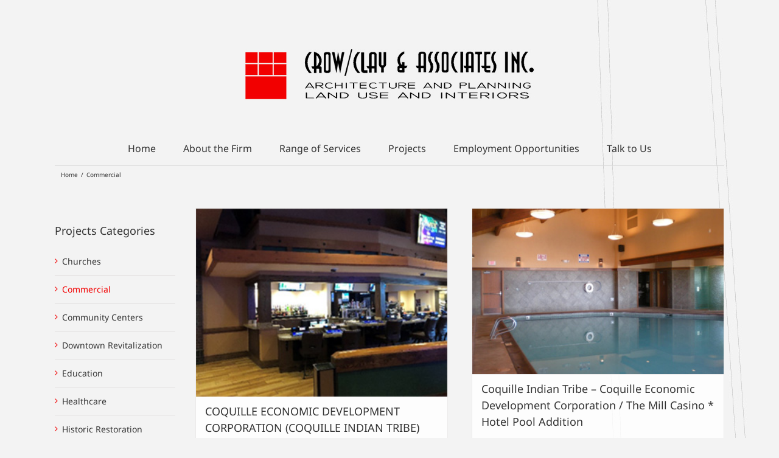

--- FILE ---
content_type: text/html; charset=UTF-8
request_url: https://crowclay.com/category/commercial/
body_size: 8098
content:
<!DOCTYPE html>
<html class="avada-html-layout-wide" lang="en-US" prefix="og: http://ogp.me/ns# fb: http://ogp.me/ns/fb#">
<head>
	<meta http-equiv="X-UA-Compatible" content="IE=edge" />
	<meta http-equiv="Content-Type" content="text/html; charset=utf-8"/>
	<meta name="viewport" content="width=device-width, initial-scale=1" />
	<title>Commercial &#8211; Crow/Clay &amp; Associates</title>
<meta name='robots' content='max-image-preview:large' />
<link rel="alternate" type="application/rss+xml" title="Crow/Clay &amp; Associates &raquo; Feed" href="https://crowclay.com/feed/" />
		
		
		
		
				<link rel="alternate" type="application/rss+xml" title="Crow/Clay &amp; Associates &raquo; Commercial Category Feed" href="https://crowclay.com/category/commercial/feed/" />
<script type="text/javascript">
window._wpemojiSettings = {"baseUrl":"https:\/\/s.w.org\/images\/core\/emoji\/14.0.0\/72x72\/","ext":".png","svgUrl":"https:\/\/s.w.org\/images\/core\/emoji\/14.0.0\/svg\/","svgExt":".svg","source":{"concatemoji":"https:\/\/crowclay.com\/wp-includes\/js\/wp-emoji-release.min.js?ver=6.1.9"}};
/*! This file is auto-generated */
!function(e,a,t){var n,r,o,i=a.createElement("canvas"),p=i.getContext&&i.getContext("2d");function s(e,t){var a=String.fromCharCode,e=(p.clearRect(0,0,i.width,i.height),p.fillText(a.apply(this,e),0,0),i.toDataURL());return p.clearRect(0,0,i.width,i.height),p.fillText(a.apply(this,t),0,0),e===i.toDataURL()}function c(e){var t=a.createElement("script");t.src=e,t.defer=t.type="text/javascript",a.getElementsByTagName("head")[0].appendChild(t)}for(o=Array("flag","emoji"),t.supports={everything:!0,everythingExceptFlag:!0},r=0;r<o.length;r++)t.supports[o[r]]=function(e){if(p&&p.fillText)switch(p.textBaseline="top",p.font="600 32px Arial",e){case"flag":return s([127987,65039,8205,9895,65039],[127987,65039,8203,9895,65039])?!1:!s([55356,56826,55356,56819],[55356,56826,8203,55356,56819])&&!s([55356,57332,56128,56423,56128,56418,56128,56421,56128,56430,56128,56423,56128,56447],[55356,57332,8203,56128,56423,8203,56128,56418,8203,56128,56421,8203,56128,56430,8203,56128,56423,8203,56128,56447]);case"emoji":return!s([129777,127995,8205,129778,127999],[129777,127995,8203,129778,127999])}return!1}(o[r]),t.supports.everything=t.supports.everything&&t.supports[o[r]],"flag"!==o[r]&&(t.supports.everythingExceptFlag=t.supports.everythingExceptFlag&&t.supports[o[r]]);t.supports.everythingExceptFlag=t.supports.everythingExceptFlag&&!t.supports.flag,t.DOMReady=!1,t.readyCallback=function(){t.DOMReady=!0},t.supports.everything||(n=function(){t.readyCallback()},a.addEventListener?(a.addEventListener("DOMContentLoaded",n,!1),e.addEventListener("load",n,!1)):(e.attachEvent("onload",n),a.attachEvent("onreadystatechange",function(){"complete"===a.readyState&&t.readyCallback()})),(e=t.source||{}).concatemoji?c(e.concatemoji):e.wpemoji&&e.twemoji&&(c(e.twemoji),c(e.wpemoji)))}(window,document,window._wpemojiSettings);
</script>
<style type="text/css">
img.wp-smiley,
img.emoji {
	display: inline !important;
	border: none !important;
	box-shadow: none !important;
	height: 1em !important;
	width: 1em !important;
	margin: 0 0.07em !important;
	vertical-align: -0.1em !important;
	background: none !important;
	padding: 0 !important;
}
</style>
	
<link rel='stylesheet' id='classic-theme-styles-css' href='https://crowclay.com/wp-includes/css/classic-themes.min.css?ver=1' type='text/css' media='all' />
<style id='global-styles-inline-css' type='text/css'>
body{--wp--preset--color--black: #000000;--wp--preset--color--cyan-bluish-gray: #abb8c3;--wp--preset--color--white: #ffffff;--wp--preset--color--pale-pink: #f78da7;--wp--preset--color--vivid-red: #cf2e2e;--wp--preset--color--luminous-vivid-orange: #ff6900;--wp--preset--color--luminous-vivid-amber: #fcb900;--wp--preset--color--light-green-cyan: #7bdcb5;--wp--preset--color--vivid-green-cyan: #00d084;--wp--preset--color--pale-cyan-blue: #8ed1fc;--wp--preset--color--vivid-cyan-blue: #0693e3;--wp--preset--color--vivid-purple: #9b51e0;--wp--preset--gradient--vivid-cyan-blue-to-vivid-purple: linear-gradient(135deg,rgba(6,147,227,1) 0%,rgb(155,81,224) 100%);--wp--preset--gradient--light-green-cyan-to-vivid-green-cyan: linear-gradient(135deg,rgb(122,220,180) 0%,rgb(0,208,130) 100%);--wp--preset--gradient--luminous-vivid-amber-to-luminous-vivid-orange: linear-gradient(135deg,rgba(252,185,0,1) 0%,rgba(255,105,0,1) 100%);--wp--preset--gradient--luminous-vivid-orange-to-vivid-red: linear-gradient(135deg,rgba(255,105,0,1) 0%,rgb(207,46,46) 100%);--wp--preset--gradient--very-light-gray-to-cyan-bluish-gray: linear-gradient(135deg,rgb(238,238,238) 0%,rgb(169,184,195) 100%);--wp--preset--gradient--cool-to-warm-spectrum: linear-gradient(135deg,rgb(74,234,220) 0%,rgb(151,120,209) 20%,rgb(207,42,186) 40%,rgb(238,44,130) 60%,rgb(251,105,98) 80%,rgb(254,248,76) 100%);--wp--preset--gradient--blush-light-purple: linear-gradient(135deg,rgb(255,206,236) 0%,rgb(152,150,240) 100%);--wp--preset--gradient--blush-bordeaux: linear-gradient(135deg,rgb(254,205,165) 0%,rgb(254,45,45) 50%,rgb(107,0,62) 100%);--wp--preset--gradient--luminous-dusk: linear-gradient(135deg,rgb(255,203,112) 0%,rgb(199,81,192) 50%,rgb(65,88,208) 100%);--wp--preset--gradient--pale-ocean: linear-gradient(135deg,rgb(255,245,203) 0%,rgb(182,227,212) 50%,rgb(51,167,181) 100%);--wp--preset--gradient--electric-grass: linear-gradient(135deg,rgb(202,248,128) 0%,rgb(113,206,126) 100%);--wp--preset--gradient--midnight: linear-gradient(135deg,rgb(2,3,129) 0%,rgb(40,116,252) 100%);--wp--preset--duotone--dark-grayscale: url('#wp-duotone-dark-grayscale');--wp--preset--duotone--grayscale: url('#wp-duotone-grayscale');--wp--preset--duotone--purple-yellow: url('#wp-duotone-purple-yellow');--wp--preset--duotone--blue-red: url('#wp-duotone-blue-red');--wp--preset--duotone--midnight: url('#wp-duotone-midnight');--wp--preset--duotone--magenta-yellow: url('#wp-duotone-magenta-yellow');--wp--preset--duotone--purple-green: url('#wp-duotone-purple-green');--wp--preset--duotone--blue-orange: url('#wp-duotone-blue-orange');--wp--preset--font-size--small: 13px;--wp--preset--font-size--medium: 20px;--wp--preset--font-size--large: 36px;--wp--preset--font-size--x-large: 42px;--wp--preset--spacing--20: 0.44rem;--wp--preset--spacing--30: 0.67rem;--wp--preset--spacing--40: 1rem;--wp--preset--spacing--50: 1.5rem;--wp--preset--spacing--60: 2.25rem;--wp--preset--spacing--70: 3.38rem;--wp--preset--spacing--80: 5.06rem;}:where(.is-layout-flex){gap: 0.5em;}body .is-layout-flow > .alignleft{float: left;margin-inline-start: 0;margin-inline-end: 2em;}body .is-layout-flow > .alignright{float: right;margin-inline-start: 2em;margin-inline-end: 0;}body .is-layout-flow > .aligncenter{margin-left: auto !important;margin-right: auto !important;}body .is-layout-constrained > .alignleft{float: left;margin-inline-start: 0;margin-inline-end: 2em;}body .is-layout-constrained > .alignright{float: right;margin-inline-start: 2em;margin-inline-end: 0;}body .is-layout-constrained > .aligncenter{margin-left: auto !important;margin-right: auto !important;}body .is-layout-constrained > :where(:not(.alignleft):not(.alignright):not(.alignfull)){max-width: var(--wp--style--global--content-size);margin-left: auto !important;margin-right: auto !important;}body .is-layout-constrained > .alignwide{max-width: var(--wp--style--global--wide-size);}body .is-layout-flex{display: flex;}body .is-layout-flex{flex-wrap: wrap;align-items: center;}body .is-layout-flex > *{margin: 0;}:where(.wp-block-columns.is-layout-flex){gap: 2em;}.has-black-color{color: var(--wp--preset--color--black) !important;}.has-cyan-bluish-gray-color{color: var(--wp--preset--color--cyan-bluish-gray) !important;}.has-white-color{color: var(--wp--preset--color--white) !important;}.has-pale-pink-color{color: var(--wp--preset--color--pale-pink) !important;}.has-vivid-red-color{color: var(--wp--preset--color--vivid-red) !important;}.has-luminous-vivid-orange-color{color: var(--wp--preset--color--luminous-vivid-orange) !important;}.has-luminous-vivid-amber-color{color: var(--wp--preset--color--luminous-vivid-amber) !important;}.has-light-green-cyan-color{color: var(--wp--preset--color--light-green-cyan) !important;}.has-vivid-green-cyan-color{color: var(--wp--preset--color--vivid-green-cyan) !important;}.has-pale-cyan-blue-color{color: var(--wp--preset--color--pale-cyan-blue) !important;}.has-vivid-cyan-blue-color{color: var(--wp--preset--color--vivid-cyan-blue) !important;}.has-vivid-purple-color{color: var(--wp--preset--color--vivid-purple) !important;}.has-black-background-color{background-color: var(--wp--preset--color--black) !important;}.has-cyan-bluish-gray-background-color{background-color: var(--wp--preset--color--cyan-bluish-gray) !important;}.has-white-background-color{background-color: var(--wp--preset--color--white) !important;}.has-pale-pink-background-color{background-color: var(--wp--preset--color--pale-pink) !important;}.has-vivid-red-background-color{background-color: var(--wp--preset--color--vivid-red) !important;}.has-luminous-vivid-orange-background-color{background-color: var(--wp--preset--color--luminous-vivid-orange) !important;}.has-luminous-vivid-amber-background-color{background-color: var(--wp--preset--color--luminous-vivid-amber) !important;}.has-light-green-cyan-background-color{background-color: var(--wp--preset--color--light-green-cyan) !important;}.has-vivid-green-cyan-background-color{background-color: var(--wp--preset--color--vivid-green-cyan) !important;}.has-pale-cyan-blue-background-color{background-color: var(--wp--preset--color--pale-cyan-blue) !important;}.has-vivid-cyan-blue-background-color{background-color: var(--wp--preset--color--vivid-cyan-blue) !important;}.has-vivid-purple-background-color{background-color: var(--wp--preset--color--vivid-purple) !important;}.has-black-border-color{border-color: var(--wp--preset--color--black) !important;}.has-cyan-bluish-gray-border-color{border-color: var(--wp--preset--color--cyan-bluish-gray) !important;}.has-white-border-color{border-color: var(--wp--preset--color--white) !important;}.has-pale-pink-border-color{border-color: var(--wp--preset--color--pale-pink) !important;}.has-vivid-red-border-color{border-color: var(--wp--preset--color--vivid-red) !important;}.has-luminous-vivid-orange-border-color{border-color: var(--wp--preset--color--luminous-vivid-orange) !important;}.has-luminous-vivid-amber-border-color{border-color: var(--wp--preset--color--luminous-vivid-amber) !important;}.has-light-green-cyan-border-color{border-color: var(--wp--preset--color--light-green-cyan) !important;}.has-vivid-green-cyan-border-color{border-color: var(--wp--preset--color--vivid-green-cyan) !important;}.has-pale-cyan-blue-border-color{border-color: var(--wp--preset--color--pale-cyan-blue) !important;}.has-vivid-cyan-blue-border-color{border-color: var(--wp--preset--color--vivid-cyan-blue) !important;}.has-vivid-purple-border-color{border-color: var(--wp--preset--color--vivid-purple) !important;}.has-vivid-cyan-blue-to-vivid-purple-gradient-background{background: var(--wp--preset--gradient--vivid-cyan-blue-to-vivid-purple) !important;}.has-light-green-cyan-to-vivid-green-cyan-gradient-background{background: var(--wp--preset--gradient--light-green-cyan-to-vivid-green-cyan) !important;}.has-luminous-vivid-amber-to-luminous-vivid-orange-gradient-background{background: var(--wp--preset--gradient--luminous-vivid-amber-to-luminous-vivid-orange) !important;}.has-luminous-vivid-orange-to-vivid-red-gradient-background{background: var(--wp--preset--gradient--luminous-vivid-orange-to-vivid-red) !important;}.has-very-light-gray-to-cyan-bluish-gray-gradient-background{background: var(--wp--preset--gradient--very-light-gray-to-cyan-bluish-gray) !important;}.has-cool-to-warm-spectrum-gradient-background{background: var(--wp--preset--gradient--cool-to-warm-spectrum) !important;}.has-blush-light-purple-gradient-background{background: var(--wp--preset--gradient--blush-light-purple) !important;}.has-blush-bordeaux-gradient-background{background: var(--wp--preset--gradient--blush-bordeaux) !important;}.has-luminous-dusk-gradient-background{background: var(--wp--preset--gradient--luminous-dusk) !important;}.has-pale-ocean-gradient-background{background: var(--wp--preset--gradient--pale-ocean) !important;}.has-electric-grass-gradient-background{background: var(--wp--preset--gradient--electric-grass) !important;}.has-midnight-gradient-background{background: var(--wp--preset--gradient--midnight) !important;}.has-small-font-size{font-size: var(--wp--preset--font-size--small) !important;}.has-medium-font-size{font-size: var(--wp--preset--font-size--medium) !important;}.has-large-font-size{font-size: var(--wp--preset--font-size--large) !important;}.has-x-large-font-size{font-size: var(--wp--preset--font-size--x-large) !important;}
.wp-block-navigation a:where(:not(.wp-element-button)){color: inherit;}
:where(.wp-block-columns.is-layout-flex){gap: 2em;}
.wp-block-pullquote{font-size: 1.5em;line-height: 1.6;}
</style>
<link rel='stylesheet' id='avada-stylesheet-css' href='https://crowclay.com/wp-content/themes/CrowClay/assets/css/style.min.css?ver=5.8.2' type='text/css' media='all' />
<!--[if IE]>
<link rel='stylesheet' id='avada-IE-css' href='https://crowclay.com/wp-content/themes/CrowClay/assets/css/ie.min.css?ver=5.8.2' type='text/css' media='all' />
<style id='avada-IE-inline-css' type='text/css'>
.avada-select-parent .select-arrow{background-color:#ffffff}
.select-arrow{background-color:#ffffff}
</style>
<![endif]-->
<link rel='stylesheet' id='fusion-dynamic-css-css' href='https://crowclay.com/wp-content/uploads/fusion-styles/78263c846b197a82637a74509b0577b7.min.css?ver=6.1.9' type='text/css' media='all' />
<script type='text/javascript' src='https://crowclay.com/wp-includes/js/jquery/jquery.min.js?ver=3.6.1' id='jquery-core-js'></script>
<script type='text/javascript' src='https://crowclay.com/wp-includes/js/jquery/jquery-migrate.min.js?ver=3.3.2' id='jquery-migrate-js'></script>
<link rel="https://api.w.org/" href="https://crowclay.com/wp-json/" /><link rel="alternate" type="application/json" href="https://crowclay.com/wp-json/wp/v2/categories/6" />
		
	<script type="text/javascript">
		var doc = document.documentElement;
		doc.setAttribute('data-useragent', navigator.userAgent);
	</script>

	</head>

<body class="archive category category-commercial category-6 fusion-image-hovers fusion-body ltr fusion-sticky-header no-tablet-sticky-header no-mobile-sticky-header no-mobile-slidingbar no-mobile-totop fusion-disable-outline mobile-logo-pos-center layout-wide-mode has-sidebar fusion-top-header menu-text-align-center mobile-menu-design-modern fusion-show-pagination-text fusion-header-layout-v5 avada-responsive avada-footer-fx-none fusion-search-form-classic fusion-avatar-square">
	<a class="skip-link screen-reader-text" href="#content">Skip to content</a>
				<div id="wrapper" class="">
		<div id="home" style="position:relative;top:-1px;"></div>
		
			<header class="fusion-header-wrapper">
				<div class="fusion-header-v5 fusion-logo-center fusion-sticky-menu- fusion-sticky-logo- fusion-mobile-logo- fusion-sticky-menu-only fusion-header-menu-align-center fusion-mobile-menu-design-modern">
					<div class="fusion-header-sticky-height"></div>
<div class="fusion-sticky-header-wrapper"> <!-- start fusion sticky header wrapper -->
	<div class="fusion-header">
		<div class="fusion-row">
							<div class="fusion-logo" data-margin-top="80px" data-margin-bottom="50px" data-margin-left="0px" data-margin-right="0px">
			<a class="fusion-logo-link"  href="https://crowclay.com/" >

						<!-- standard logo -->
			<img src="https://crowclay.com/wp-content/uploads/2019/03/logo.jpg" srcset="https://crowclay.com/wp-content/uploads/2019/03/logo.jpg 1x" width="482" height="86" alt="Crow/Clay &amp; Associates Logo" data-retina_logo_url="" class="fusion-standard-logo" />

			
					</a>
		</div>
								<div class="fusion-mobile-menu-icons">
							<a href="#" class="fusion-icon fusion-icon-bars" aria-label="Toggle mobile menu" aria-expanded="false"></a>
		
					<a href="#" class="fusion-icon fusion-icon-search" aria-label="Toggle mobile search"></a>
		
		
			</div>
				
					</div>
	</div>
	<div class="fusion-secondary-main-menu">
		<div class="fusion-row">
			<nav class="fusion-main-menu" aria-label="Main Menu"><ul id="menu-main-menu" class="fusion-menu"><li  id="menu-item-14"  class="menu-item menu-item-type-post_type menu-item-object-page menu-item-home menu-item-14"  data-item-id="14"><a  href="https://crowclay.com/" class="fusion-bar-highlight"><span class="menu-text">Home</span></a></li><li  id="menu-item-28"  class="menu-item menu-item-type-post_type menu-item-object-page menu-item-28"  data-item-id="28"><a  href="https://crowclay.com/about-the-firm/" class="fusion-bar-highlight"><span class="menu-text">About the Firm</span></a></li><li  id="menu-item-34"  class="menu-item menu-item-type-post_type menu-item-object-page menu-item-34"  data-item-id="34"><a  href="https://crowclay.com/range-of-services/" class="fusion-bar-highlight"><span class="menu-text">Range of Services</span></a></li><li  id="menu-item-47"  class="menu-item menu-item-type-post_type menu-item-object-page menu-item-47"  data-item-id="47"><a  href="https://crowclay.com/projects/" class="fusion-bar-highlight"><span class="menu-text">Projects</span></a></li><li  id="menu-item-429"  class="menu-item menu-item-type-post_type menu-item-object-page menu-item-429"  data-item-id="429"><a  href="https://crowclay.com/employment-opportunities/" class="fusion-bar-highlight"><span class="menu-text">Employment Opportunities</span></a></li><li  id="menu-item-342"  class="menu-item menu-item-type-post_type menu-item-object-page menu-item-342"  data-item-id="342"><a  href="https://crowclay.com/talk-to-us/" class="fusion-bar-highlight"><span class="menu-text">Talk to Us</span></a></li></ul></nav>
<nav class="fusion-mobile-nav-holder fusion-mobile-menu-text-align-left" aria-label="Main Menu Mobile"></nav>

			
<div class="fusion-clearfix"></div>
<div class="fusion-mobile-menu-search">
	<form role="search" class="searchform fusion-search-form" method="get" action="https://crowclay.com/">
	<div class="fusion-search-form-content">
		<div class="fusion-search-field search-field">
			<label><span class="screen-reader-text">Search for:</span>
				<input type="text" value="" name="s" class="s" placeholder="Search ..." required aria-required="true" aria-label="Search ..."/>
			</label>
		</div>
		<div class="fusion-search-button search-button">
			<input type="submit" class="fusion-search-submit searchsubmit" value="&#xf002;" />
		</div>
	</div>
</form>
</div>
		</div>
	</div>
</div> <!-- end fusion sticky header wrapper -->
				</div>
				<div class="fusion-clearfix"></div>
			</header>
					
		
		<div id="sliders-container">
					</div>
				
		
					<div class="fusion-page-title-bar fusion-page-title-bar-none fusion-page-title-bar-left">
	<div class="fusion-page-title-row">
		<div class="fusion-page-title-wrapper">
			<div class="fusion-page-title-captions">

				
				
			</div>

												<div class="fusion-page-title-secondary">
						<div class="fusion-breadcrumbs"><span itemscope itemtype="http://data-vocabulary.org/Breadcrumb"><a itemprop="url" href="https://crowclay.com"><span itemprop="title">Home</span></a></span><span class="fusion-breadcrumb-sep">/</span><span class="breadcrumb-leaf">Commercial</span></div>					</div>
							
		</div>
	</div>
</div>
				
				<main id="main" class="clearfix " style="">
			<div class="fusion-row" style="">
<section id="content" class="" style="float: right;">
	
	<div id="posts-container" class="fusion-blog-archive fusion-blog-layout-grid-wrapper fusion-clearfix">
	<div class="fusion-posts-container fusion-blog-layout-grid fusion-blog-layout-grid-2 isotope fusion-no-meta-info fusion-blog-equal-heights fusion-blog-pagination fusion-blog-rollover " data-pages="1">
		
		
													<article id="post-399" class="fusion-post-grid  post fusion-clearfix post-399 type-post status-publish format-standard has-post-thumbnail hentry category-commercial category-native-american">
														<div class="fusion-post-wrapper">
				
				
				
									

		<div class="fusion-flexslider flexslider fusion-flexslider-loading fusion-post-slideshow">
		<ul class="slides">
																		<li>

<div  class="fusion-image-wrapper" aria-haspopup="true">
	
	
		
					<img width="320" height="240" src="https://crowclay.com/wp-content/uploads/2019/03/saa.jpg" class="attachment-full size-full wp-post-image" alt="" decoding="async" srcset="https://crowclay.com/wp-content/uploads/2019/03/saa-200x150.jpg 200w, https://crowclay.com/wp-content/uploads/2019/03/saa.jpg 320w" sizes="(min-width: 2200px) 100vw, (min-width: 712px) 415px, (min-width: 640px) 712px, " />
	

		<div class="fusion-rollover">
	<div class="fusion-rollover-content">

														<a class="fusion-rollover-link" href="https://crowclay.com/coquille-economic-development-corporation-coquille-indian-tribe-the-mill-casinohotel-warehouse-101-remodel/">COQUILLE ECONOMIC DEVELOPMENT CORPORATION (COQUILLE INDIAN TRIBE) THE MILL CASINO*HOTEL WAREHOUSE 101 REMODEL</a>
			
								
				
												<h4 class="fusion-rollover-title">
					<a href="https://crowclay.com/coquille-economic-development-corporation-coquille-indian-tribe-the-mill-casinohotel-warehouse-101-remodel/">
						COQUILLE ECONOMIC DEVELOPMENT CORPORATION (COQUILLE INDIAN TRIBE) THE MILL CASINO*HOTEL WAREHOUSE 101 REMODEL					</a>
				</h4>
			
								
		
				<a class="fusion-link-wrapper" href="https://crowclay.com/coquille-economic-development-corporation-coquille-indian-tribe-the-mill-casinohotel-warehouse-101-remodel/" aria-label="COQUILLE ECONOMIC DEVELOPMENT CORPORATION (COQUILLE INDIAN TRIBE) THE MILL CASINO*HOTEL WAREHOUSE 101 REMODEL"></a>
	</div>
</div>

	
</div>
</li>
																																																																														</ul>
	</div>
					
														<div class="fusion-post-content-wrapper">
				
				
				<div class="fusion-post-content post-content">
					<h2 class="entry-title fusion-post-title"><a href="https://crowclay.com/coquille-economic-development-corporation-coquille-indian-tribe-the-mill-casinohotel-warehouse-101-remodel/">COQUILLE ECONOMIC DEVELOPMENT CORPORATION (COQUILLE INDIAN TRIBE) THE MILL CASINO*HOTEL WAREHOUSE 101 REMODEL</a></h2>
																<span class="vcard rich-snippet-hidden"><span class="fn"><a href="https://crowclay.com/author/crclandassinc/" title="Posts by CrCLandAssINC" rel="author">CrCLandAssINC</a></span></span><span class="updated rich-snippet-hidden">2019-03-08T16:03:09+00:00</span>
												
					
					<div class="fusion-post-content-container">
						<p>North Bend, Oregon Crow/Clay & Associates designed the remodel of &#91;...&#93;</p>					</div>
				</div>

				
													<span class="entry-title rich-snippet-hidden">COQUILLE ECONOMIC DEVELOPMENT CORPORATION (COQUILLE INDIAN TRIBE) THE MILL CASINO*HOTEL WAREHOUSE 101 REMODEL</span><span class="vcard rich-snippet-hidden"><span class="fn"><a href="https://crowclay.com/author/crclandassinc/" title="Posts by CrCLandAssINC" rel="author">CrCLandAssINC</a></span></span><span class="updated rich-snippet-hidden">2019-03-08T16:03:09+00:00</span>				
									</div>
				
									</div>
							</article>

			
											<article id="post-361" class="fusion-post-grid  post fusion-clearfix post-361 type-post status-publish format-standard has-post-thumbnail hentry category-commercial category-native-american">
														<div class="fusion-post-wrapper">
				
				
				
									

		<div class="fusion-flexslider flexslider fusion-flexslider-loading fusion-post-slideshow">
		<ul class="slides">
																		<li>

<div  class="fusion-image-wrapper" aria-haspopup="true">
	
	
		
					<img width="359" height="237" src="https://crowclay.com/wp-content/uploads/2019/03/citp.jpg" class="attachment-full size-full wp-post-image" alt="" decoding="async" loading="lazy" srcset="https://crowclay.com/wp-content/uploads/2019/03/citp-200x132.jpg 200w, https://crowclay.com/wp-content/uploads/2019/03/citp.jpg 359w" sizes="(min-width: 2200px) 100vw, (min-width: 712px) 415px, (min-width: 640px) 712px, " />
	

		<div class="fusion-rollover">
	<div class="fusion-rollover-content">

														<a class="fusion-rollover-link" href="https://crowclay.com/coquille-indian-tribe-coquille-economic-development-corporation-the-mill-casino-hotel-pool-addition/">Coquille Indian Tribe – Coquille Economic Development Corporation / The Mill Casino * Hotel Pool Addition</a>
			
								
				
												<h4 class="fusion-rollover-title">
					<a href="https://crowclay.com/coquille-indian-tribe-coquille-economic-development-corporation-the-mill-casino-hotel-pool-addition/">
						Coquille Indian Tribe – Coquille Economic Development Corporation / The Mill Casino * Hotel Pool Addition					</a>
				</h4>
			
								
		
				<a class="fusion-link-wrapper" href="https://crowclay.com/coquille-indian-tribe-coquille-economic-development-corporation-the-mill-casino-hotel-pool-addition/" aria-label="Coquille Indian Tribe – Coquille Economic Development Corporation / The Mill Casino * Hotel Pool Addition"></a>
	</div>
</div>

	
</div>
</li>
																																																																														</ul>
	</div>
					
														<div class="fusion-post-content-wrapper">
				
				
				<div class="fusion-post-content post-content">
					<h2 class="entry-title fusion-post-title"><a href="https://crowclay.com/coquille-indian-tribe-coquille-economic-development-corporation-the-mill-casino-hotel-pool-addition/">Coquille Indian Tribe – Coquille Economic Development Corporation / The Mill Casino * Hotel Pool Addition</a></h2>
																<span class="vcard rich-snippet-hidden"><span class="fn"><a href="https://crowclay.com/author/crclandassinc/" title="Posts by CrCLandAssINC" rel="author">CrCLandAssINC</a></span></span><span class="updated rich-snippet-hidden">2019-03-08T15:21:40+00:00</span>
												
					
					<div class="fusion-post-content-container">
						<p>Coos Bay, Oregon Crow/Clay & Associates incorporated a pool addition &#91;...&#93;</p>					</div>
				</div>

				
													<span class="entry-title rich-snippet-hidden">Coquille Indian Tribe – Coquille Economic Development Corporation / The Mill Casino * Hotel Pool Addition</span><span class="vcard rich-snippet-hidden"><span class="fn"><a href="https://crowclay.com/author/crclandassinc/" title="Posts by CrCLandAssINC" rel="author">CrCLandAssINC</a></span></span><span class="updated rich-snippet-hidden">2019-03-08T15:21:40+00:00</span>				
									</div>
				
									</div>
							</article>

			
											<article id="post-192" class="fusion-post-grid  post fusion-clearfix post-192 type-post status-publish format-standard has-post-thumbnail hentry category-commercial">
														<div class="fusion-post-wrapper">
				
				
				
									

		<div class="fusion-flexslider flexslider fusion-flexslider-loading fusion-post-slideshow">
		<ul class="slides">
																		<li>

<div  class="fusion-image-wrapper" aria-haspopup="true">
	
	
		
					<img width="347" height="230" src="https://crowclay.com/wp-content/uploads/2019/03/DSC_0001.jpg" class="attachment-full size-full wp-post-image" alt="" decoding="async" loading="lazy" srcset="https://crowclay.com/wp-content/uploads/2019/03/DSC_0001-200x133.jpg 200w, https://crowclay.com/wp-content/uploads/2019/03/DSC_0001.jpg 347w" sizes="(min-width: 2200px) 100vw, (min-width: 712px) 415px, (min-width: 640px) 712px, " />
	

		<div class="fusion-rollover">
	<div class="fusion-rollover-content">

														<a class="fusion-rollover-link" href="https://crowclay.com/sandy-animal-clinic/">Sandy Animal Clinic</a>
			
								
				
												<h4 class="fusion-rollover-title">
					<a href="https://crowclay.com/sandy-animal-clinic/">
						Sandy Animal Clinic					</a>
				</h4>
			
								
		
				<a class="fusion-link-wrapper" href="https://crowclay.com/sandy-animal-clinic/" aria-label="Sandy Animal Clinic"></a>
	</div>
</div>

	
</div>
</li>
																																																																														</ul>
	</div>
					
														<div class="fusion-post-content-wrapper">
				
				
				<div class="fusion-post-content post-content">
					<h2 class="entry-title fusion-post-title"><a href="https://crowclay.com/sandy-animal-clinic/">Sandy Animal Clinic</a></h2>
																<span class="vcard rich-snippet-hidden"><span class="fn"><a href="https://crowclay.com/author/crclandassinc/" title="Posts by CrCLandAssINC" rel="author">CrCLandAssINC</a></span></span><span class="updated rich-snippet-hidden">2019-03-08T01:57:16+00:00</span>
												
					
					<div class="fusion-post-content-container">
						<p>Sandy, Oregon The scope of work for this project included &#91;...&#93;</p>					</div>
				</div>

				
													<span class="entry-title rich-snippet-hidden">Sandy Animal Clinic</span><span class="vcard rich-snippet-hidden"><span class="fn"><a href="https://crowclay.com/author/crclandassinc/" title="Posts by CrCLandAssINC" rel="author">CrCLandAssINC</a></span></span><span class="updated rich-snippet-hidden">2019-03-08T01:57:16+00:00</span>				
									</div>
				
									</div>
							</article>

			
											<article id="post-178" class="fusion-post-grid  post fusion-clearfix post-178 type-post status-publish format-standard has-post-thumbnail hentry category-commercial">
														<div class="fusion-post-wrapper">
				
				
				
									

		<div class="fusion-flexslider flexslider fusion-flexslider-loading fusion-post-slideshow">
		<ul class="slides">
																		<li>

<div  class="fusion-image-wrapper" aria-haspopup="true">
	
	
		
					<img width="450" height="299" src="https://crowclay.com/wp-content/uploads/2019/03/DSC_0089-400x266.jpg" class="attachment-full size-full wp-post-image" alt="" decoding="async" loading="lazy" srcset="https://crowclay.com/wp-content/uploads/2019/03/DSC_0089-200x133.jpg 200w, https://crowclay.com/wp-content/uploads/2019/03/DSC_0089-400x266.jpg 400w, https://crowclay.com/wp-content/uploads/2019/03/DSC_0089.jpg 450w" sizes="(min-width: 2200px) 100vw, (min-width: 712px) 415px, (min-width: 640px) 712px, " />
	

		<div class="fusion-rollover">
	<div class="fusion-rollover-content">

														<a class="fusion-rollover-link" href="https://crowclay.com/chetco-federal-credit-union/">Chetco Federal Credit Union</a>
			
								
				
												<h4 class="fusion-rollover-title">
					<a href="https://crowclay.com/chetco-federal-credit-union/">
						Chetco Federal Credit Union					</a>
				</h4>
			
								
		
				<a class="fusion-link-wrapper" href="https://crowclay.com/chetco-federal-credit-union/" aria-label="Chetco Federal Credit Union"></a>
	</div>
</div>

	
</div>
</li>
																																																																														</ul>
	</div>
					
														<div class="fusion-post-content-wrapper">
				
				
				<div class="fusion-post-content post-content">
					<h2 class="entry-title fusion-post-title"><a href="https://crowclay.com/chetco-federal-credit-union/">Chetco Federal Credit Union</a></h2>
																<span class="vcard rich-snippet-hidden"><span class="fn"><a href="https://crowclay.com/author/crclandassinc/" title="Posts by CrCLandAssINC" rel="author">CrCLandAssINC</a></span></span><span class="updated rich-snippet-hidden">2019-03-08T01:47:09+00:00</span>
												
					
					<div class="fusion-post-content-container">
						<p>Crescent City, California Crow/Clay & Associates Inc. provided interior design &#91;...&#93;</p>					</div>
				</div>

				
													<span class="entry-title rich-snippet-hidden">Chetco Federal Credit Union</span><span class="vcard rich-snippet-hidden"><span class="fn"><a href="https://crowclay.com/author/crclandassinc/" title="Posts by CrCLandAssINC" rel="author">CrCLandAssINC</a></span></span><span class="updated rich-snippet-hidden">2019-03-08T01:47:09+00:00</span>				
									</div>
				
									</div>
							</article>

			
											<article id="post-160" class="fusion-post-grid  post fusion-clearfix post-160 type-post status-publish format-standard has-post-thumbnail hentry category-commercial">
														<div class="fusion-post-wrapper">
				
				
				
									

		<div class="fusion-flexslider flexslider fusion-flexslider-loading fusion-post-slideshow">
		<ul class="slides">
																		<li>

<div  class="fusion-image-wrapper" aria-haspopup="true">
	
	
		
					<img width="400" height="203" src="https://crowclay.com/wp-content/uploads/2019/03/pacific-wood-7.jpg" class="attachment-full size-full wp-post-image" alt="" decoding="async" loading="lazy" srcset="https://crowclay.com/wp-content/uploads/2019/03/pacific-wood-7-200x102.jpg 200w, https://crowclay.com/wp-content/uploads/2019/03/pacific-wood-7.jpg 400w" sizes="(min-width: 2200px) 100vw, (min-width: 712px) 415px, (min-width: 640px) 712px, " />
	

		<div class="fusion-rollover">
	<div class="fusion-rollover-content">

														<a class="fusion-rollover-link" href="https://crowclay.com/pacific-wood-laminates/">Pacific Wood Laminates</a>
			
								
				
												<h4 class="fusion-rollover-title">
					<a href="https://crowclay.com/pacific-wood-laminates/">
						Pacific Wood Laminates					</a>
				</h4>
			
								
		
				<a class="fusion-link-wrapper" href="https://crowclay.com/pacific-wood-laminates/" aria-label="Pacific Wood Laminates"></a>
	</div>
</div>

	
</div>
</li>
																																																																														</ul>
	</div>
					
														<div class="fusion-post-content-wrapper">
				
				
				<div class="fusion-post-content post-content">
					<h2 class="entry-title fusion-post-title"><a href="https://crowclay.com/pacific-wood-laminates/">Pacific Wood Laminates</a></h2>
																<span class="vcard rich-snippet-hidden"><span class="fn"><a href="https://crowclay.com/author/crclandassinc/" title="Posts by CrCLandAssINC" rel="author">CrCLandAssINC</a></span></span><span class="updated rich-snippet-hidden">2019-03-08T01:43:31+00:00</span>
												
					
					<div class="fusion-post-content-container">
						<p>Brookings, Oregon New administrative offices for this forest products company. &#91;...&#93;</p>					</div>
				</div>

				
													<span class="entry-title rich-snippet-hidden">Pacific Wood Laminates</span><span class="vcard rich-snippet-hidden"><span class="fn"><a href="https://crowclay.com/author/crclandassinc/" title="Posts by CrCLandAssINC" rel="author">CrCLandAssINC</a></span></span><span class="updated rich-snippet-hidden">2019-03-08T01:43:31+00:00</span>				
									</div>
				
									</div>
							</article>

			
											<article id="post-157" class="fusion-post-grid  post fusion-clearfix post-157 type-post status-publish format-standard has-post-thumbnail hentry category-commercial">
														<div class="fusion-post-wrapper">
				
				
				
									

		<div class="fusion-flexslider flexslider fusion-flexslider-loading fusion-post-slideshow">
		<ul class="slides">
																		<li>

<div  class="fusion-image-wrapper" aria-haspopup="true">
	
	
		
					<img width="862" height="403" src="https://crowclay.com/wp-content/uploads/2019/03/stephenson-400x187.jpg" class="attachment-full size-full wp-post-image" alt="" decoding="async" loading="lazy" srcset="https://crowclay.com/wp-content/uploads/2019/03/stephenson-200x94.jpg 200w, https://crowclay.com/wp-content/uploads/2019/03/stephenson-400x187.jpg 400w, https://crowclay.com/wp-content/uploads/2019/03/stephenson-600x281.jpg 600w, https://crowclay.com/wp-content/uploads/2019/03/stephenson-800x374.jpg 800w, https://crowclay.com/wp-content/uploads/2019/03/stephenson.jpg 862w" sizes="(min-width: 2200px) 100vw, (min-width: 712px) 415px, (min-width: 640px) 712px, " />
	

		<div class="fusion-rollover">
	<div class="fusion-rollover-content">

														<a class="fusion-rollover-link" href="https://crowclay.com/orthodontic-office/">Orthodontic Office</a>
			
								
				
												<h4 class="fusion-rollover-title">
					<a href="https://crowclay.com/orthodontic-office/">
						Orthodontic Office					</a>
				</h4>
			
								
		
				<a class="fusion-link-wrapper" href="https://crowclay.com/orthodontic-office/" aria-label="Orthodontic Office"></a>
	</div>
</div>

	
</div>
</li>
																																																																														</ul>
	</div>
					
														<div class="fusion-post-content-wrapper">
				
				
				<div class="fusion-post-content post-content">
					<h2 class="entry-title fusion-post-title"><a href="https://crowclay.com/orthodontic-office/">Orthodontic Office</a></h2>
																<span class="vcard rich-snippet-hidden"><span class="fn"><a href="https://crowclay.com/author/crclandassinc/" title="Posts by CrCLandAssINC" rel="author">CrCLandAssINC</a></span></span><span class="updated rich-snippet-hidden">2019-03-08T15:09:09+00:00</span>
												
					
					<div class="fusion-post-content-container">
						<p>North Bend, Oregon This residential scale orthodontic clinic is based &#91;...&#93;</p>					</div>
				</div>

				
													<span class="entry-title rich-snippet-hidden">Orthodontic Office</span><span class="vcard rich-snippet-hidden"><span class="fn"><a href="https://crowclay.com/author/crclandassinc/" title="Posts by CrCLandAssINC" rel="author">CrCLandAssINC</a></span></span><span class="updated rich-snippet-hidden">2019-03-08T15:09:09+00:00</span>				
									</div>
				
									</div>
							</article>

			
											<article id="post-174" class="fusion-post-grid  post fusion-clearfix post-174 type-post status-publish format-standard has-post-thumbnail hentry category-commercial">
														<div class="fusion-post-wrapper">
				
				
				
									

		<div class="fusion-flexslider flexslider fusion-flexslider-loading fusion-post-slideshow">
		<ul class="slides">
																		<li>

<div  class="fusion-image-wrapper" aria-haspopup="true">
	
	
		
					<img width="430" height="254" src="https://crowclay.com/wp-content/uploads/2019/03/A162246PowerPoint-400x236.jpg" class="attachment-full size-full wp-post-image" alt="" decoding="async" loading="lazy" srcset="https://crowclay.com/wp-content/uploads/2019/03/A162246PowerPoint-200x118.jpg 200w, https://crowclay.com/wp-content/uploads/2019/03/A162246PowerPoint-400x236.jpg 400w, https://crowclay.com/wp-content/uploads/2019/03/A162246PowerPoint.jpg 430w" sizes="(min-width: 2200px) 100vw, (min-width: 712px) 415px, (min-width: 640px) 712px, " />
	

		<div class="fusion-rollover">
	<div class="fusion-rollover-content">

														<a class="fusion-rollover-link" href="https://crowclay.com/the-mill-casinohotel/">The Mill Casino*Hotel</a>
			
								
				
												<h4 class="fusion-rollover-title">
					<a href="https://crowclay.com/the-mill-casinohotel/">
						The Mill Casino*Hotel					</a>
				</h4>
			
								
		
				<a class="fusion-link-wrapper" href="https://crowclay.com/the-mill-casinohotel/" aria-label="The Mill Casino*Hotel"></a>
	</div>
</div>

	
</div>
</li>
																																																																														</ul>
	</div>
					
														<div class="fusion-post-content-wrapper">
				
				
				<div class="fusion-post-content post-content">
					<h2 class="entry-title fusion-post-title"><a href="https://crowclay.com/the-mill-casinohotel/">The Mill Casino*Hotel</a></h2>
																<span class="vcard rich-snippet-hidden"><span class="fn"><a href="https://crowclay.com/author/crclandassinc/" title="Posts by CrCLandAssINC" rel="author">CrCLandAssINC</a></span></span><span class="updated rich-snippet-hidden">2019-03-08T01:45:09+00:00</span>
												
					
					<div class="fusion-post-content-container">
						<p>North Bend, Oregon The Mill Casino*Hotel retained Crow/Clay & Associates &#91;...&#93;</p>					</div>
				</div>

				
													<span class="entry-title rich-snippet-hidden">The Mill Casino*Hotel</span><span class="vcard rich-snippet-hidden"><span class="fn"><a href="https://crowclay.com/author/crclandassinc/" title="Posts by CrCLandAssINC" rel="author">CrCLandAssINC</a></span></span><span class="updated rich-snippet-hidden">2019-03-08T01:45:09+00:00</span>				
									</div>
				
									</div>
							</article>

			
											<article id="post-152" class="fusion-post-grid  post fusion-clearfix post-152 type-post status-publish format-standard has-post-thumbnail hentry category-commercial">
														<div class="fusion-post-wrapper">
				
				
				
									

		<div class="fusion-flexslider flexslider fusion-flexslider-loading fusion-post-slideshow">
		<ul class="slides">
																		<li>

<div  class="fusion-image-wrapper" aria-haspopup="true">
	
	
		
					<img width="410" height="224" src="https://crowclay.com/wp-content/uploads/2019/03/LS1_000.jpg" class="attachment-full size-full wp-post-image" alt="" decoding="async" loading="lazy" srcset="https://crowclay.com/wp-content/uploads/2019/03/LS1_000-200x109.jpg 200w, https://crowclay.com/wp-content/uploads/2019/03/LS1_000-400x219.jpg 400w, https://crowclay.com/wp-content/uploads/2019/03/LS1_000.jpg 410w" sizes="(min-width: 2200px) 100vw, (min-width: 712px) 415px, (min-width: 640px) 712px, " />
	

		<div class="fusion-rollover">
	<div class="fusion-rollover-content">

														<a class="fusion-rollover-link" href="https://crowclay.com/les-sanitation-office-building/">Les&#8217; Sanitation Office Building</a>
			
								
				
												<h4 class="fusion-rollover-title">
					<a href="https://crowclay.com/les-sanitation-office-building/">
						Les&#8217; Sanitation Office Building					</a>
				</h4>
			
								
		
				<a class="fusion-link-wrapper" href="https://crowclay.com/les-sanitation-office-building/" aria-label="Les&#8217; Sanitation Office Building"></a>
	</div>
</div>

	
</div>
</li>
																																																																														</ul>
	</div>
					
														<div class="fusion-post-content-wrapper">
				
				
				<div class="fusion-post-content post-content">
					<h2 class="entry-title fusion-post-title"><a href="https://crowclay.com/les-sanitation-office-building/">Les&#8217; Sanitation Office Building</a></h2>
																<span class="vcard rich-snippet-hidden"><span class="fn"><a href="https://crowclay.com/author/crclandassinc/" title="Posts by CrCLandAssINC" rel="author">CrCLandAssINC</a></span></span><span class="updated rich-snippet-hidden">2019-03-08T01:39:53+00:00</span>
												
					
					<div class="fusion-post-content-container">
						<p>Coos Bay, Oregon Les' Sanitary Service Office building is a &#91;...&#93;</p>					</div>
				</div>

				
													<span class="entry-title rich-snippet-hidden">Les&#8217; Sanitation Office Building</span><span class="vcard rich-snippet-hidden"><span class="fn"><a href="https://crowclay.com/author/crclandassinc/" title="Posts by CrCLandAssINC" rel="author">CrCLandAssINC</a></span></span><span class="updated rich-snippet-hidden">2019-03-08T01:39:53+00:00</span>				
									</div>
				
									</div>
							</article>

			
		
		
	</div>

			</div>
</section>
<aside id="sidebar" role="complementary" class="sidebar fusion-widget-area fusion-content-widget-area fusion-sidebar-left fusion-blogsidebar" style="float: left;" >
											
					<section id="categories-3" class="widget widget_categories"><div class="heading"><h4 class="widget-title">Projects Categories</h4></div>
			<ul>
					<li class="cat-item cat-item-7"><a href="https://crowclay.com/category/churches/">Churches</a>
</li>
	<li class="cat-item cat-item-6 current-cat"><a aria-current="page" href="https://crowclay.com/category/commercial/">Commercial</a>
</li>
	<li class="cat-item cat-item-5"><a href="https://crowclay.com/category/community-centers/">Community Centers</a>
</li>
	<li class="cat-item cat-item-11"><a href="https://crowclay.com/category/downtown-revitalization/">Downtown Revitalization</a>
</li>
	<li class="cat-item cat-item-3"><a href="https://crowclay.com/category/education/">Education</a>
</li>
	<li class="cat-item cat-item-25"><a href="https://crowclay.com/category/healthcare/">Healthcare</a>
</li>
	<li class="cat-item cat-item-9"><a href="https://crowclay.com/category/historic-restoration/">Historic Restoration</a>
</li>
	<li class="cat-item cat-item-13"><a href="https://crowclay.com/category/native-american/">Native American</a>
</li>
	<li class="cat-item cat-item-12"><a href="https://crowclay.com/category/parks-recreation/">Parks &amp; Recreation</a>
</li>
	<li class="cat-item cat-item-8"><a href="https://crowclay.com/category/public-facilities/">Public Facilities</a>
</li>
	<li class="cat-item cat-item-10"><a href="https://crowclay.com/category/residential/">Residential</a>
</li>
	<li class="cat-item cat-item-26"><a href="https://crowclay.com/category/seismic-retrofits/">Seismic Retrofits</a>
</li>
	<li class="cat-item cat-item-4"><a href="https://crowclay.com/category/waterfronts/">Waterfronts</a>
</li>
			</ul>

			</section>			</aside>
					
				</div>  <!-- fusion-row -->
			</main>  <!-- #main -->
			
			
			
										
				<div class="fusion-footer">
						
	<footer class="fusion-footer-widget-area fusion-widget-area">
		<div class="fusion-row">
			<div class="fusion-columns fusion-columns-4 fusion-widget-area">
				
																									<div class="fusion-column col-lg-3 col-md-3 col-sm-3">
													</div>
																										<div class="fusion-column col-lg-3 col-md-3 col-sm-3">
													</div>
																										<div class="fusion-column col-lg-3 col-md-3 col-sm-3">
													</div>
																										<div class="fusion-column fusion-column-last col-lg-3 col-md-3 col-sm-3">
													</div>
																											
				<div class="fusion-clearfix"></div>
			</div> <!-- fusion-columns -->
		</div> <!-- fusion-row -->
	</footer> <!-- fusion-footer-widget-area -->

	
	<footer id="footer" class="fusion-footer-copyright-area fusion-footer-copyright-center">
		<div class="fusion-row">
			<div class="fusion-copyright-content">

				<div class="fusion-copyright-notice">
		<div>
		Copyright 2019 Crow/Clay & Associates Architecture and Planning | All Rights Reserved | Powered by <a href="http://www.epuerto.com">Epuerto</a>	</div>
</div>
<div class="fusion-social-links-footer">
	</div>

			</div> <!-- fusion-fusion-copyright-content -->
		</div> <!-- fusion-row -->
	</footer> <!-- #footer -->
				</div> <!-- fusion-footer -->

									</div> <!-- wrapper -->

								<a class="fusion-one-page-text-link fusion-page-load-link"></a>

						<script type="text/javascript">
				jQuery( document ).ready( function() {
					var ajaxurl = 'https://crowclay.com/wp-admin/admin-ajax.php';
					if ( 0 < jQuery( '.fusion-login-nonce' ).length ) {
						jQuery.get( ajaxurl, { 'action': 'fusion_login_nonce' }, function( response ) {
							jQuery( '.fusion-login-nonce' ).html( response );
						});
					}
				});
				</script>
				<script type='text/javascript' src='https://crowclay.com/wp-content/uploads/fusion-scripts/8a33f7749ae570f0223e2bca0fdf326d.min.js' id='fusion-scripts-js'></script>
<script type='text/javascript' id='icwp-wpsf-notbot-js-extra'>
/* <![CDATA[ */
var shield_vars_notbot = {"strings":{"select_action":"Please select an action to perform.","are_you_sure":"Are you sure?","absolutely_sure":"Are you absolutely sure?"},"comps":{"notbot":{"ajax":{"not_bot":{"action":"shield_action","ex":"capture_not_bot","exnonce":"12e9570386","ajaxurl":"https:\/\/crowclay.com\/wp-admin\/admin-ajax.php","_wpnonce":"2f24639ea6","_rest_url":"https:\/\/crowclay.com\/wp-json\/shield\/v1\/action\/capture_not_bot?exnonce=12e9570386&_wpnonce=2f24639ea6"},"not_bot_nonce":{"action":"shield_action","ex":"capture_not_bot_nonce","ajaxurl":"https:\/\/crowclay.com\/wp-admin\/admin-ajax.php","_wpnonce":"2f24639ea6","_rest_url":"https:\/\/crowclay.com\/wp-json\/shield\/v1\/action\/capture_not_bot_nonce?_wpnonce=2f24639ea6"}},"flags":{"required":false}}}};
/* ]]> */
</script>
<script type='text/javascript' src='https://crowclay.com/wp-content/plugins/wp-simple-firewall/assets/dist/shield-notbot.bundle.js?ver=18.5.10&#038;mtime=1703796179' id='icwp-wpsf-notbot-js'></script>
	</body>
</html>


<!-- Page cached by LiteSpeed Cache 7.6.2 on 2026-01-23 22:45:42 -->